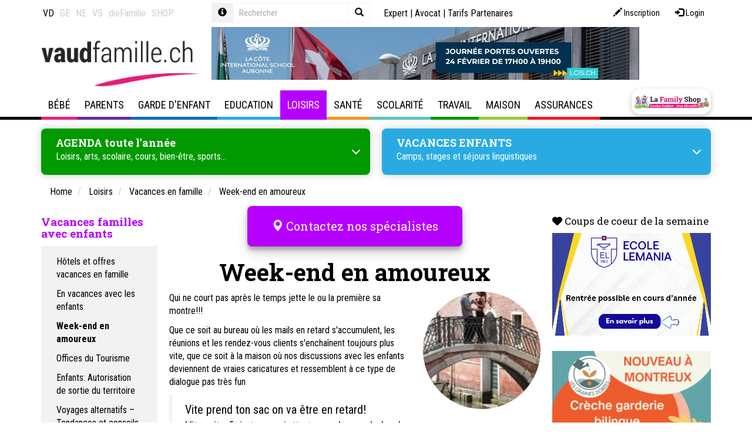

--- FILE ---
content_type: text/html; Charset=UTF-8
request_url: https://www.vaudfamille.ch/qsPortal/Ajax/Get.asp?Ajax=ajaxdph&dphname=address_favorite&currentnode=4344&N=4344&Page=1
body_size: 2681
content:
 <div><div class="tplDphAddressesFavorites">

	<div class="h2">
		<span class="glyphicon glyphicon-map-marker" aria-hidden="true"></span> 
		<span class="text-uppercase">Nos adresses préférées</span> 
	</div>

	<div class="container-address-fav">
	
	  <div>
	    
		<div class="list-item">
            <a href="/N1113740/bains-de-saillon.html">
			<div class="fav-addr lu-card panel panel-default">
                
				<div class="panel-footer contactIcon">
					<div style="width:20px"></div>
				</div>
				<div class="panel-body">
                     
                   <div class="oneLignesTxt" ><p class="strCity">> Saillon</p> </div>
					 
						<div class="h4 twoLignesTxt">Bains de Saillon</div>
					
					<p class="description"><small>Les Bains de Saillon, destination familiale par excellence, offrent un joli choix de distractions aquatiques pour petits et grands, à deux pas de chez vous!</small></p>
                   
                    <div class="fav-know-more">
                 
                        <p>Plus de details <i class="fas fa-arrow-circle-right"></i></p>
                    </div>
				</div>
			</div>
                </a>
		</div>   
	  </div>
	
	  <div>
	    
		<div class="list-item">
            <a href="/N542284/la-ferme-du-bonheur-chez-l-gaby-sarl.html">
			<div class="fav-addr lu-card panel panel-default">
                
				<div class="panel-footer contactIcon">
					<div style="width:20px"></div>
				</div>
				<div class="panel-body">
                     
                   <div class="oneLignesTxt" ><p class="strCity">> Porrentruy</p> </div>
					 
						<div class="h4 twoLignesTxt">La Ferme du Bonheur-Chez l’Gaby Sàrl</div>
					
					<p class="description"><small>Un séjour à la ferme pour découvrir les animaux et la nature!<br/><br/>La Ferme du Bonheur a pour but de faire découvrir la vie à la ferme et la nature environnante aux  enfants et adultes. Handicapés bienvenus. Elle accueille environ 1500 visiteurs par année.<br/><br/>Camps de vacances à la ferme, Séjour pour écoles et institutions, Ateliers pour personnes handicapées, Courses d'école, Hébergements pour groupes et sociétés, Chambres d'hôtes et Appartement de vacances<br/></small></p>
                   
                    <div class="fav-know-more">
                 
                        <p>Plus de details <i class="fas fa-arrow-circle-right"></i></p>
                    </div>
				</div>
			</div>
                </a>
		</div>   
	  </div>
	
	  <div>
	    
		<div class="list-item">
            <a href="/N646876/restaurant-le-dix-vin.html">
			<div class="fav-addr lu-card panel panel-default">
                
				<div class="panel-footer contactIcon">
					<div style="width:20px"></div>
				</div>
				<div class="panel-body">
                     
                   <div class="oneLignesTxt" ><p class="strCity">> Cadenet</p> </div>
					 
						<div class="h4 twoLignesTxt">Restaurant le Dix'Vin</div>
					
					<p class="description"><small>Pour un week-end en amoureux ou une virée entre copine, le Dix'vin un restaurant et une auberge  à quelques heures de chez nous pour vivre une parenthèse magique.</small></p>
                   
                    <div class="fav-know-more">
                 
                        <p>Plus de details <i class="fas fa-arrow-circle-right"></i></p>
                    </div>
				</div>
			</div>
                </a>
		</div>   
	  </div>
	
	  <div>
	    
		<div class="list-item">
            <a href="/N1753947/liechtenstein-marketing.html">
			<div class="fav-addr lu-card panel panel-default">
                
				<div class="panel-footer contactIcon">
					<div style="width:20px"></div>
				</div>
				<div class="panel-body">
                     
                   <div class="oneLignesTxt" ><p class="strCity">> Vaduz</p> </div>
					 
						<div class="h4 twoLignesTxt">Liechtenstein Marketing</div>
					
					<p class="description"><small>Vous avez envie de passer des vacances en famille à la fois riches en découvertes et reposantes?<BR> Dans la Principauté du Liechtenstein, tous les membres de la famille trouveront à coup sûr leur compte ! Des vacances en famille dans la Principauté du Liechtenstein vous offrent à la fois l'aventure et la détente. Vos enfants peuvent apprendre à skier à l'école de ski de Malbun ou faire leurs premiers essais sur des skis au malbi-Park. En été, vous pouvez explorer l'un des nombreux sentiers thématiques ou de randonnée, partir en excursion avec des lamas ou un alder ou vous rafraîchir dans le lac de montagne ou la piscine. <BR><BR>La station de Malbun, qui a reçu le label de qualité "Family Destination", est entièrement axée sur les besoins des enfants, des parents et des grands-parents grâce à ses offres. Les prestataires touristiques se penchent continuellement sur le thème de la qualité et se consacrent en particulier à la qualité des services dans le domaine de l'accueil des familles.<BR><BR>Traduit avec www.DeepL.com/Translator (version gratuite)</small></p>
                   
                    <div class="fav-know-more">
                 
                        <p>Plus de details <i class="fas fa-arrow-circle-right"></i></p>
                    </div>
				</div>
			</div>
                </a>
		</div>   
	  </div>
	
	  <div>
	    
		<div class="list-item">
            <a href="/N785885/nax-region-tourisme.html">
			<div class="fav-addr lu-card panel panel-default">
                
				<div class="panel-footer contactIcon">
					<div style="width:20px"></div>
				</div>
				<div class="panel-body">
                     
                   <div class="oneLignesTxt" ><p class="strCity">> Nax</p> </div>
					 
						<div class="h4 twoLignesTxt">Nax Région Tourisme</div>
					
					<p class="description"><small>La Région de Nax est une destination vivante à chaque saison ! La nature prédomine et les activités sportives font preuves d’originalité !<br/><br/><b>En été : </b>Nombreuses balades et randonnées à travers des paysages uniques. Pratique de divers sports, tels que le tennis, le swin golf, le foot golf, le tir à l’arc ou la randonnée à cheval sont également mis à l’honneur.<br/><br/><b>En hiver : </b> Petits et grands dévalent à ski ou en snowboard les pentes du domaine skiable de Nax Télé Mont-Noble sur une neige 100% naturelle. En station, l’Espace Loisirs Mont-Noble vous accueille pour diverses activités telles que la luge, le snowtubing, les raquettes, le ski de fond, le ski joëring et le jardin des neiges</small></p>
                   
                    <div class="fav-know-more">
                 
                        <p>Plus de details <i class="fas fa-arrow-circle-right"></i></p>
                    </div>
				</div>
			</div>
                </a>
		</div>   
	  </div>
	
	</div>
	
</div></div>

--- FILE ---
content_type: text/html; charset=utf-8
request_url: https://www.google.com/recaptcha/api2/anchor?ar=1&k=6LdI2BkUAAAAANM_hvI_it1IO8YysE96C2KONB6M&co=aHR0cHM6Ly93d3cudmF1ZGZhbWlsbGUuY2g6NDQz&hl=fr&v=PoyoqOPhxBO7pBk68S4YbpHZ&size=normal&anchor-ms=20000&execute-ms=30000&cb=2rd7xapyn390
body_size: 49552
content:
<!DOCTYPE HTML><html dir="ltr" lang="fr"><head><meta http-equiv="Content-Type" content="text/html; charset=UTF-8">
<meta http-equiv="X-UA-Compatible" content="IE=edge">
<title>reCAPTCHA</title>
<style type="text/css">
/* cyrillic-ext */
@font-face {
  font-family: 'Roboto';
  font-style: normal;
  font-weight: 400;
  font-stretch: 100%;
  src: url(//fonts.gstatic.com/s/roboto/v48/KFO7CnqEu92Fr1ME7kSn66aGLdTylUAMa3GUBHMdazTgWw.woff2) format('woff2');
  unicode-range: U+0460-052F, U+1C80-1C8A, U+20B4, U+2DE0-2DFF, U+A640-A69F, U+FE2E-FE2F;
}
/* cyrillic */
@font-face {
  font-family: 'Roboto';
  font-style: normal;
  font-weight: 400;
  font-stretch: 100%;
  src: url(//fonts.gstatic.com/s/roboto/v48/KFO7CnqEu92Fr1ME7kSn66aGLdTylUAMa3iUBHMdazTgWw.woff2) format('woff2');
  unicode-range: U+0301, U+0400-045F, U+0490-0491, U+04B0-04B1, U+2116;
}
/* greek-ext */
@font-face {
  font-family: 'Roboto';
  font-style: normal;
  font-weight: 400;
  font-stretch: 100%;
  src: url(//fonts.gstatic.com/s/roboto/v48/KFO7CnqEu92Fr1ME7kSn66aGLdTylUAMa3CUBHMdazTgWw.woff2) format('woff2');
  unicode-range: U+1F00-1FFF;
}
/* greek */
@font-face {
  font-family: 'Roboto';
  font-style: normal;
  font-weight: 400;
  font-stretch: 100%;
  src: url(//fonts.gstatic.com/s/roboto/v48/KFO7CnqEu92Fr1ME7kSn66aGLdTylUAMa3-UBHMdazTgWw.woff2) format('woff2');
  unicode-range: U+0370-0377, U+037A-037F, U+0384-038A, U+038C, U+038E-03A1, U+03A3-03FF;
}
/* math */
@font-face {
  font-family: 'Roboto';
  font-style: normal;
  font-weight: 400;
  font-stretch: 100%;
  src: url(//fonts.gstatic.com/s/roboto/v48/KFO7CnqEu92Fr1ME7kSn66aGLdTylUAMawCUBHMdazTgWw.woff2) format('woff2');
  unicode-range: U+0302-0303, U+0305, U+0307-0308, U+0310, U+0312, U+0315, U+031A, U+0326-0327, U+032C, U+032F-0330, U+0332-0333, U+0338, U+033A, U+0346, U+034D, U+0391-03A1, U+03A3-03A9, U+03B1-03C9, U+03D1, U+03D5-03D6, U+03F0-03F1, U+03F4-03F5, U+2016-2017, U+2034-2038, U+203C, U+2040, U+2043, U+2047, U+2050, U+2057, U+205F, U+2070-2071, U+2074-208E, U+2090-209C, U+20D0-20DC, U+20E1, U+20E5-20EF, U+2100-2112, U+2114-2115, U+2117-2121, U+2123-214F, U+2190, U+2192, U+2194-21AE, U+21B0-21E5, U+21F1-21F2, U+21F4-2211, U+2213-2214, U+2216-22FF, U+2308-230B, U+2310, U+2319, U+231C-2321, U+2336-237A, U+237C, U+2395, U+239B-23B7, U+23D0, U+23DC-23E1, U+2474-2475, U+25AF, U+25B3, U+25B7, U+25BD, U+25C1, U+25CA, U+25CC, U+25FB, U+266D-266F, U+27C0-27FF, U+2900-2AFF, U+2B0E-2B11, U+2B30-2B4C, U+2BFE, U+3030, U+FF5B, U+FF5D, U+1D400-1D7FF, U+1EE00-1EEFF;
}
/* symbols */
@font-face {
  font-family: 'Roboto';
  font-style: normal;
  font-weight: 400;
  font-stretch: 100%;
  src: url(//fonts.gstatic.com/s/roboto/v48/KFO7CnqEu92Fr1ME7kSn66aGLdTylUAMaxKUBHMdazTgWw.woff2) format('woff2');
  unicode-range: U+0001-000C, U+000E-001F, U+007F-009F, U+20DD-20E0, U+20E2-20E4, U+2150-218F, U+2190, U+2192, U+2194-2199, U+21AF, U+21E6-21F0, U+21F3, U+2218-2219, U+2299, U+22C4-22C6, U+2300-243F, U+2440-244A, U+2460-24FF, U+25A0-27BF, U+2800-28FF, U+2921-2922, U+2981, U+29BF, U+29EB, U+2B00-2BFF, U+4DC0-4DFF, U+FFF9-FFFB, U+10140-1018E, U+10190-1019C, U+101A0, U+101D0-101FD, U+102E0-102FB, U+10E60-10E7E, U+1D2C0-1D2D3, U+1D2E0-1D37F, U+1F000-1F0FF, U+1F100-1F1AD, U+1F1E6-1F1FF, U+1F30D-1F30F, U+1F315, U+1F31C, U+1F31E, U+1F320-1F32C, U+1F336, U+1F378, U+1F37D, U+1F382, U+1F393-1F39F, U+1F3A7-1F3A8, U+1F3AC-1F3AF, U+1F3C2, U+1F3C4-1F3C6, U+1F3CA-1F3CE, U+1F3D4-1F3E0, U+1F3ED, U+1F3F1-1F3F3, U+1F3F5-1F3F7, U+1F408, U+1F415, U+1F41F, U+1F426, U+1F43F, U+1F441-1F442, U+1F444, U+1F446-1F449, U+1F44C-1F44E, U+1F453, U+1F46A, U+1F47D, U+1F4A3, U+1F4B0, U+1F4B3, U+1F4B9, U+1F4BB, U+1F4BF, U+1F4C8-1F4CB, U+1F4D6, U+1F4DA, U+1F4DF, U+1F4E3-1F4E6, U+1F4EA-1F4ED, U+1F4F7, U+1F4F9-1F4FB, U+1F4FD-1F4FE, U+1F503, U+1F507-1F50B, U+1F50D, U+1F512-1F513, U+1F53E-1F54A, U+1F54F-1F5FA, U+1F610, U+1F650-1F67F, U+1F687, U+1F68D, U+1F691, U+1F694, U+1F698, U+1F6AD, U+1F6B2, U+1F6B9-1F6BA, U+1F6BC, U+1F6C6-1F6CF, U+1F6D3-1F6D7, U+1F6E0-1F6EA, U+1F6F0-1F6F3, U+1F6F7-1F6FC, U+1F700-1F7FF, U+1F800-1F80B, U+1F810-1F847, U+1F850-1F859, U+1F860-1F887, U+1F890-1F8AD, U+1F8B0-1F8BB, U+1F8C0-1F8C1, U+1F900-1F90B, U+1F93B, U+1F946, U+1F984, U+1F996, U+1F9E9, U+1FA00-1FA6F, U+1FA70-1FA7C, U+1FA80-1FA89, U+1FA8F-1FAC6, U+1FACE-1FADC, U+1FADF-1FAE9, U+1FAF0-1FAF8, U+1FB00-1FBFF;
}
/* vietnamese */
@font-face {
  font-family: 'Roboto';
  font-style: normal;
  font-weight: 400;
  font-stretch: 100%;
  src: url(//fonts.gstatic.com/s/roboto/v48/KFO7CnqEu92Fr1ME7kSn66aGLdTylUAMa3OUBHMdazTgWw.woff2) format('woff2');
  unicode-range: U+0102-0103, U+0110-0111, U+0128-0129, U+0168-0169, U+01A0-01A1, U+01AF-01B0, U+0300-0301, U+0303-0304, U+0308-0309, U+0323, U+0329, U+1EA0-1EF9, U+20AB;
}
/* latin-ext */
@font-face {
  font-family: 'Roboto';
  font-style: normal;
  font-weight: 400;
  font-stretch: 100%;
  src: url(//fonts.gstatic.com/s/roboto/v48/KFO7CnqEu92Fr1ME7kSn66aGLdTylUAMa3KUBHMdazTgWw.woff2) format('woff2');
  unicode-range: U+0100-02BA, U+02BD-02C5, U+02C7-02CC, U+02CE-02D7, U+02DD-02FF, U+0304, U+0308, U+0329, U+1D00-1DBF, U+1E00-1E9F, U+1EF2-1EFF, U+2020, U+20A0-20AB, U+20AD-20C0, U+2113, U+2C60-2C7F, U+A720-A7FF;
}
/* latin */
@font-face {
  font-family: 'Roboto';
  font-style: normal;
  font-weight: 400;
  font-stretch: 100%;
  src: url(//fonts.gstatic.com/s/roboto/v48/KFO7CnqEu92Fr1ME7kSn66aGLdTylUAMa3yUBHMdazQ.woff2) format('woff2');
  unicode-range: U+0000-00FF, U+0131, U+0152-0153, U+02BB-02BC, U+02C6, U+02DA, U+02DC, U+0304, U+0308, U+0329, U+2000-206F, U+20AC, U+2122, U+2191, U+2193, U+2212, U+2215, U+FEFF, U+FFFD;
}
/* cyrillic-ext */
@font-face {
  font-family: 'Roboto';
  font-style: normal;
  font-weight: 500;
  font-stretch: 100%;
  src: url(//fonts.gstatic.com/s/roboto/v48/KFO7CnqEu92Fr1ME7kSn66aGLdTylUAMa3GUBHMdazTgWw.woff2) format('woff2');
  unicode-range: U+0460-052F, U+1C80-1C8A, U+20B4, U+2DE0-2DFF, U+A640-A69F, U+FE2E-FE2F;
}
/* cyrillic */
@font-face {
  font-family: 'Roboto';
  font-style: normal;
  font-weight: 500;
  font-stretch: 100%;
  src: url(//fonts.gstatic.com/s/roboto/v48/KFO7CnqEu92Fr1ME7kSn66aGLdTylUAMa3iUBHMdazTgWw.woff2) format('woff2');
  unicode-range: U+0301, U+0400-045F, U+0490-0491, U+04B0-04B1, U+2116;
}
/* greek-ext */
@font-face {
  font-family: 'Roboto';
  font-style: normal;
  font-weight: 500;
  font-stretch: 100%;
  src: url(//fonts.gstatic.com/s/roboto/v48/KFO7CnqEu92Fr1ME7kSn66aGLdTylUAMa3CUBHMdazTgWw.woff2) format('woff2');
  unicode-range: U+1F00-1FFF;
}
/* greek */
@font-face {
  font-family: 'Roboto';
  font-style: normal;
  font-weight: 500;
  font-stretch: 100%;
  src: url(//fonts.gstatic.com/s/roboto/v48/KFO7CnqEu92Fr1ME7kSn66aGLdTylUAMa3-UBHMdazTgWw.woff2) format('woff2');
  unicode-range: U+0370-0377, U+037A-037F, U+0384-038A, U+038C, U+038E-03A1, U+03A3-03FF;
}
/* math */
@font-face {
  font-family: 'Roboto';
  font-style: normal;
  font-weight: 500;
  font-stretch: 100%;
  src: url(//fonts.gstatic.com/s/roboto/v48/KFO7CnqEu92Fr1ME7kSn66aGLdTylUAMawCUBHMdazTgWw.woff2) format('woff2');
  unicode-range: U+0302-0303, U+0305, U+0307-0308, U+0310, U+0312, U+0315, U+031A, U+0326-0327, U+032C, U+032F-0330, U+0332-0333, U+0338, U+033A, U+0346, U+034D, U+0391-03A1, U+03A3-03A9, U+03B1-03C9, U+03D1, U+03D5-03D6, U+03F0-03F1, U+03F4-03F5, U+2016-2017, U+2034-2038, U+203C, U+2040, U+2043, U+2047, U+2050, U+2057, U+205F, U+2070-2071, U+2074-208E, U+2090-209C, U+20D0-20DC, U+20E1, U+20E5-20EF, U+2100-2112, U+2114-2115, U+2117-2121, U+2123-214F, U+2190, U+2192, U+2194-21AE, U+21B0-21E5, U+21F1-21F2, U+21F4-2211, U+2213-2214, U+2216-22FF, U+2308-230B, U+2310, U+2319, U+231C-2321, U+2336-237A, U+237C, U+2395, U+239B-23B7, U+23D0, U+23DC-23E1, U+2474-2475, U+25AF, U+25B3, U+25B7, U+25BD, U+25C1, U+25CA, U+25CC, U+25FB, U+266D-266F, U+27C0-27FF, U+2900-2AFF, U+2B0E-2B11, U+2B30-2B4C, U+2BFE, U+3030, U+FF5B, U+FF5D, U+1D400-1D7FF, U+1EE00-1EEFF;
}
/* symbols */
@font-face {
  font-family: 'Roboto';
  font-style: normal;
  font-weight: 500;
  font-stretch: 100%;
  src: url(//fonts.gstatic.com/s/roboto/v48/KFO7CnqEu92Fr1ME7kSn66aGLdTylUAMaxKUBHMdazTgWw.woff2) format('woff2');
  unicode-range: U+0001-000C, U+000E-001F, U+007F-009F, U+20DD-20E0, U+20E2-20E4, U+2150-218F, U+2190, U+2192, U+2194-2199, U+21AF, U+21E6-21F0, U+21F3, U+2218-2219, U+2299, U+22C4-22C6, U+2300-243F, U+2440-244A, U+2460-24FF, U+25A0-27BF, U+2800-28FF, U+2921-2922, U+2981, U+29BF, U+29EB, U+2B00-2BFF, U+4DC0-4DFF, U+FFF9-FFFB, U+10140-1018E, U+10190-1019C, U+101A0, U+101D0-101FD, U+102E0-102FB, U+10E60-10E7E, U+1D2C0-1D2D3, U+1D2E0-1D37F, U+1F000-1F0FF, U+1F100-1F1AD, U+1F1E6-1F1FF, U+1F30D-1F30F, U+1F315, U+1F31C, U+1F31E, U+1F320-1F32C, U+1F336, U+1F378, U+1F37D, U+1F382, U+1F393-1F39F, U+1F3A7-1F3A8, U+1F3AC-1F3AF, U+1F3C2, U+1F3C4-1F3C6, U+1F3CA-1F3CE, U+1F3D4-1F3E0, U+1F3ED, U+1F3F1-1F3F3, U+1F3F5-1F3F7, U+1F408, U+1F415, U+1F41F, U+1F426, U+1F43F, U+1F441-1F442, U+1F444, U+1F446-1F449, U+1F44C-1F44E, U+1F453, U+1F46A, U+1F47D, U+1F4A3, U+1F4B0, U+1F4B3, U+1F4B9, U+1F4BB, U+1F4BF, U+1F4C8-1F4CB, U+1F4D6, U+1F4DA, U+1F4DF, U+1F4E3-1F4E6, U+1F4EA-1F4ED, U+1F4F7, U+1F4F9-1F4FB, U+1F4FD-1F4FE, U+1F503, U+1F507-1F50B, U+1F50D, U+1F512-1F513, U+1F53E-1F54A, U+1F54F-1F5FA, U+1F610, U+1F650-1F67F, U+1F687, U+1F68D, U+1F691, U+1F694, U+1F698, U+1F6AD, U+1F6B2, U+1F6B9-1F6BA, U+1F6BC, U+1F6C6-1F6CF, U+1F6D3-1F6D7, U+1F6E0-1F6EA, U+1F6F0-1F6F3, U+1F6F7-1F6FC, U+1F700-1F7FF, U+1F800-1F80B, U+1F810-1F847, U+1F850-1F859, U+1F860-1F887, U+1F890-1F8AD, U+1F8B0-1F8BB, U+1F8C0-1F8C1, U+1F900-1F90B, U+1F93B, U+1F946, U+1F984, U+1F996, U+1F9E9, U+1FA00-1FA6F, U+1FA70-1FA7C, U+1FA80-1FA89, U+1FA8F-1FAC6, U+1FACE-1FADC, U+1FADF-1FAE9, U+1FAF0-1FAF8, U+1FB00-1FBFF;
}
/* vietnamese */
@font-face {
  font-family: 'Roboto';
  font-style: normal;
  font-weight: 500;
  font-stretch: 100%;
  src: url(//fonts.gstatic.com/s/roboto/v48/KFO7CnqEu92Fr1ME7kSn66aGLdTylUAMa3OUBHMdazTgWw.woff2) format('woff2');
  unicode-range: U+0102-0103, U+0110-0111, U+0128-0129, U+0168-0169, U+01A0-01A1, U+01AF-01B0, U+0300-0301, U+0303-0304, U+0308-0309, U+0323, U+0329, U+1EA0-1EF9, U+20AB;
}
/* latin-ext */
@font-face {
  font-family: 'Roboto';
  font-style: normal;
  font-weight: 500;
  font-stretch: 100%;
  src: url(//fonts.gstatic.com/s/roboto/v48/KFO7CnqEu92Fr1ME7kSn66aGLdTylUAMa3KUBHMdazTgWw.woff2) format('woff2');
  unicode-range: U+0100-02BA, U+02BD-02C5, U+02C7-02CC, U+02CE-02D7, U+02DD-02FF, U+0304, U+0308, U+0329, U+1D00-1DBF, U+1E00-1E9F, U+1EF2-1EFF, U+2020, U+20A0-20AB, U+20AD-20C0, U+2113, U+2C60-2C7F, U+A720-A7FF;
}
/* latin */
@font-face {
  font-family: 'Roboto';
  font-style: normal;
  font-weight: 500;
  font-stretch: 100%;
  src: url(//fonts.gstatic.com/s/roboto/v48/KFO7CnqEu92Fr1ME7kSn66aGLdTylUAMa3yUBHMdazQ.woff2) format('woff2');
  unicode-range: U+0000-00FF, U+0131, U+0152-0153, U+02BB-02BC, U+02C6, U+02DA, U+02DC, U+0304, U+0308, U+0329, U+2000-206F, U+20AC, U+2122, U+2191, U+2193, U+2212, U+2215, U+FEFF, U+FFFD;
}
/* cyrillic-ext */
@font-face {
  font-family: 'Roboto';
  font-style: normal;
  font-weight: 900;
  font-stretch: 100%;
  src: url(//fonts.gstatic.com/s/roboto/v48/KFO7CnqEu92Fr1ME7kSn66aGLdTylUAMa3GUBHMdazTgWw.woff2) format('woff2');
  unicode-range: U+0460-052F, U+1C80-1C8A, U+20B4, U+2DE0-2DFF, U+A640-A69F, U+FE2E-FE2F;
}
/* cyrillic */
@font-face {
  font-family: 'Roboto';
  font-style: normal;
  font-weight: 900;
  font-stretch: 100%;
  src: url(//fonts.gstatic.com/s/roboto/v48/KFO7CnqEu92Fr1ME7kSn66aGLdTylUAMa3iUBHMdazTgWw.woff2) format('woff2');
  unicode-range: U+0301, U+0400-045F, U+0490-0491, U+04B0-04B1, U+2116;
}
/* greek-ext */
@font-face {
  font-family: 'Roboto';
  font-style: normal;
  font-weight: 900;
  font-stretch: 100%;
  src: url(//fonts.gstatic.com/s/roboto/v48/KFO7CnqEu92Fr1ME7kSn66aGLdTylUAMa3CUBHMdazTgWw.woff2) format('woff2');
  unicode-range: U+1F00-1FFF;
}
/* greek */
@font-face {
  font-family: 'Roboto';
  font-style: normal;
  font-weight: 900;
  font-stretch: 100%;
  src: url(//fonts.gstatic.com/s/roboto/v48/KFO7CnqEu92Fr1ME7kSn66aGLdTylUAMa3-UBHMdazTgWw.woff2) format('woff2');
  unicode-range: U+0370-0377, U+037A-037F, U+0384-038A, U+038C, U+038E-03A1, U+03A3-03FF;
}
/* math */
@font-face {
  font-family: 'Roboto';
  font-style: normal;
  font-weight: 900;
  font-stretch: 100%;
  src: url(//fonts.gstatic.com/s/roboto/v48/KFO7CnqEu92Fr1ME7kSn66aGLdTylUAMawCUBHMdazTgWw.woff2) format('woff2');
  unicode-range: U+0302-0303, U+0305, U+0307-0308, U+0310, U+0312, U+0315, U+031A, U+0326-0327, U+032C, U+032F-0330, U+0332-0333, U+0338, U+033A, U+0346, U+034D, U+0391-03A1, U+03A3-03A9, U+03B1-03C9, U+03D1, U+03D5-03D6, U+03F0-03F1, U+03F4-03F5, U+2016-2017, U+2034-2038, U+203C, U+2040, U+2043, U+2047, U+2050, U+2057, U+205F, U+2070-2071, U+2074-208E, U+2090-209C, U+20D0-20DC, U+20E1, U+20E5-20EF, U+2100-2112, U+2114-2115, U+2117-2121, U+2123-214F, U+2190, U+2192, U+2194-21AE, U+21B0-21E5, U+21F1-21F2, U+21F4-2211, U+2213-2214, U+2216-22FF, U+2308-230B, U+2310, U+2319, U+231C-2321, U+2336-237A, U+237C, U+2395, U+239B-23B7, U+23D0, U+23DC-23E1, U+2474-2475, U+25AF, U+25B3, U+25B7, U+25BD, U+25C1, U+25CA, U+25CC, U+25FB, U+266D-266F, U+27C0-27FF, U+2900-2AFF, U+2B0E-2B11, U+2B30-2B4C, U+2BFE, U+3030, U+FF5B, U+FF5D, U+1D400-1D7FF, U+1EE00-1EEFF;
}
/* symbols */
@font-face {
  font-family: 'Roboto';
  font-style: normal;
  font-weight: 900;
  font-stretch: 100%;
  src: url(//fonts.gstatic.com/s/roboto/v48/KFO7CnqEu92Fr1ME7kSn66aGLdTylUAMaxKUBHMdazTgWw.woff2) format('woff2');
  unicode-range: U+0001-000C, U+000E-001F, U+007F-009F, U+20DD-20E0, U+20E2-20E4, U+2150-218F, U+2190, U+2192, U+2194-2199, U+21AF, U+21E6-21F0, U+21F3, U+2218-2219, U+2299, U+22C4-22C6, U+2300-243F, U+2440-244A, U+2460-24FF, U+25A0-27BF, U+2800-28FF, U+2921-2922, U+2981, U+29BF, U+29EB, U+2B00-2BFF, U+4DC0-4DFF, U+FFF9-FFFB, U+10140-1018E, U+10190-1019C, U+101A0, U+101D0-101FD, U+102E0-102FB, U+10E60-10E7E, U+1D2C0-1D2D3, U+1D2E0-1D37F, U+1F000-1F0FF, U+1F100-1F1AD, U+1F1E6-1F1FF, U+1F30D-1F30F, U+1F315, U+1F31C, U+1F31E, U+1F320-1F32C, U+1F336, U+1F378, U+1F37D, U+1F382, U+1F393-1F39F, U+1F3A7-1F3A8, U+1F3AC-1F3AF, U+1F3C2, U+1F3C4-1F3C6, U+1F3CA-1F3CE, U+1F3D4-1F3E0, U+1F3ED, U+1F3F1-1F3F3, U+1F3F5-1F3F7, U+1F408, U+1F415, U+1F41F, U+1F426, U+1F43F, U+1F441-1F442, U+1F444, U+1F446-1F449, U+1F44C-1F44E, U+1F453, U+1F46A, U+1F47D, U+1F4A3, U+1F4B0, U+1F4B3, U+1F4B9, U+1F4BB, U+1F4BF, U+1F4C8-1F4CB, U+1F4D6, U+1F4DA, U+1F4DF, U+1F4E3-1F4E6, U+1F4EA-1F4ED, U+1F4F7, U+1F4F9-1F4FB, U+1F4FD-1F4FE, U+1F503, U+1F507-1F50B, U+1F50D, U+1F512-1F513, U+1F53E-1F54A, U+1F54F-1F5FA, U+1F610, U+1F650-1F67F, U+1F687, U+1F68D, U+1F691, U+1F694, U+1F698, U+1F6AD, U+1F6B2, U+1F6B9-1F6BA, U+1F6BC, U+1F6C6-1F6CF, U+1F6D3-1F6D7, U+1F6E0-1F6EA, U+1F6F0-1F6F3, U+1F6F7-1F6FC, U+1F700-1F7FF, U+1F800-1F80B, U+1F810-1F847, U+1F850-1F859, U+1F860-1F887, U+1F890-1F8AD, U+1F8B0-1F8BB, U+1F8C0-1F8C1, U+1F900-1F90B, U+1F93B, U+1F946, U+1F984, U+1F996, U+1F9E9, U+1FA00-1FA6F, U+1FA70-1FA7C, U+1FA80-1FA89, U+1FA8F-1FAC6, U+1FACE-1FADC, U+1FADF-1FAE9, U+1FAF0-1FAF8, U+1FB00-1FBFF;
}
/* vietnamese */
@font-face {
  font-family: 'Roboto';
  font-style: normal;
  font-weight: 900;
  font-stretch: 100%;
  src: url(//fonts.gstatic.com/s/roboto/v48/KFO7CnqEu92Fr1ME7kSn66aGLdTylUAMa3OUBHMdazTgWw.woff2) format('woff2');
  unicode-range: U+0102-0103, U+0110-0111, U+0128-0129, U+0168-0169, U+01A0-01A1, U+01AF-01B0, U+0300-0301, U+0303-0304, U+0308-0309, U+0323, U+0329, U+1EA0-1EF9, U+20AB;
}
/* latin-ext */
@font-face {
  font-family: 'Roboto';
  font-style: normal;
  font-weight: 900;
  font-stretch: 100%;
  src: url(//fonts.gstatic.com/s/roboto/v48/KFO7CnqEu92Fr1ME7kSn66aGLdTylUAMa3KUBHMdazTgWw.woff2) format('woff2');
  unicode-range: U+0100-02BA, U+02BD-02C5, U+02C7-02CC, U+02CE-02D7, U+02DD-02FF, U+0304, U+0308, U+0329, U+1D00-1DBF, U+1E00-1E9F, U+1EF2-1EFF, U+2020, U+20A0-20AB, U+20AD-20C0, U+2113, U+2C60-2C7F, U+A720-A7FF;
}
/* latin */
@font-face {
  font-family: 'Roboto';
  font-style: normal;
  font-weight: 900;
  font-stretch: 100%;
  src: url(//fonts.gstatic.com/s/roboto/v48/KFO7CnqEu92Fr1ME7kSn66aGLdTylUAMa3yUBHMdazQ.woff2) format('woff2');
  unicode-range: U+0000-00FF, U+0131, U+0152-0153, U+02BB-02BC, U+02C6, U+02DA, U+02DC, U+0304, U+0308, U+0329, U+2000-206F, U+20AC, U+2122, U+2191, U+2193, U+2212, U+2215, U+FEFF, U+FFFD;
}

</style>
<link rel="stylesheet" type="text/css" href="https://www.gstatic.com/recaptcha/releases/PoyoqOPhxBO7pBk68S4YbpHZ/styles__ltr.css">
<script nonce="DFEOdkiS4iF9K5_Z_N6wbw" type="text/javascript">window['__recaptcha_api'] = 'https://www.google.com/recaptcha/api2/';</script>
<script type="text/javascript" src="https://www.gstatic.com/recaptcha/releases/PoyoqOPhxBO7pBk68S4YbpHZ/recaptcha__fr.js" nonce="DFEOdkiS4iF9K5_Z_N6wbw">
      
    </script></head>
<body><div id="rc-anchor-alert" class="rc-anchor-alert"></div>
<input type="hidden" id="recaptcha-token" value="[base64]">
<script type="text/javascript" nonce="DFEOdkiS4iF9K5_Z_N6wbw">
      recaptcha.anchor.Main.init("[\x22ainput\x22,[\x22bgdata\x22,\x22\x22,\[base64]/[base64]/[base64]/bmV3IHJbeF0oY1swXSk6RT09Mj9uZXcgclt4XShjWzBdLGNbMV0pOkU9PTM/bmV3IHJbeF0oY1swXSxjWzFdLGNbMl0pOkU9PTQ/[base64]/[base64]/[base64]/[base64]/[base64]/[base64]/[base64]/[base64]\x22,\[base64]\\u003d\x22,\x22w4HDlcOQw4tQHBfCqTfDsSNtw4QZSm7CrVbCo8K1w7J+GFYWw7fCrcKnw7nChMKeHi0sw5oFwotlHzFtZcKYWD7DmcO1w7/CtMKowoLDgsOhwo7CpTvCsMOGCiLCmggJFkVHwr/DhcOgMsKYCMKNL3/[base64]/DrH18w5HDucKLQ8OGw53DpMKRwqLDvsKqwqjDtcK4w4fDscOYHUhQa0Z+wprCjhpVdsKdMMOFFsKDwpEywrbDvSxNwr8Swo1rwrpwaVYBw4gCc3YvFMK/H8OkMlUXw7/[base64]/DinnDlD8Iwo80woREwqoxJMO2XcKyw5IqXm/DkU3Cu3rCucO0SzdYYy8TwqjDqWF+CsKpwrVnwp0zwrnDjGTDh8OacsKhbcKgeMO7wqEIwqIiXk0HF25Qwp4zw5Q3w6QcQDTDl8KNW8OMw7l5wqHCv8Onw4jCnkpPwofCqcKVJcKPwqXCiMKeLl/CvQfDk8KKwpTDssKxScO+IAPCn8KLwp7DuSjCsMOsFjrClcKoV20TwrMXw4PDomrDkkLDu8K1w7E0LFPDl3vDm8KhRcO0fcOyasO3Si/DolZHwpR6S8OqFDlRVytiwqDCt8KVNUHDqsOhw4DDuMOiBnwRcC3Dh8OGbcOQfgsvOGRqwrHCgD9ew4HDrMO/LyMVw6vCn8KGwqdIw7sswpnCo25Bw7UmPBxWw4nDkcKsw5bCik/DswpkWsKQB8OEwqTDg8OBw5oHNF9aTipIbsOpYcKfFMO4IQDCr8KiTMOpDcK0wrPChTnCsisoRGkVw5DDlsOjPQ3CqMKIBV7CkcKXZQHDviLDt3DDkirCl8Kgw6QKw4/[base64]/[base64]/DusKlwrIqdsOZKH7CmwrDjnnCmkjCmmVowqMoY1UuXMKUwpTDqGTChhoKw4fCmmzDkMOXX8KBwoVMwofDgsKxwpcywq/Dj8KZw5EDw6Bewr7DoMOow5/CsRfDsS/CqMOLWRHClMKmJMOXw7HCggjCkMKdwp1lR8KUw5khE8OrXsKNwrM7M8Klw6zDjcKtcgzClCnDl1QQwqMTSXdzMl7DkVXCvcOqKxFJw5Mwwq1ww5PDj8Knw5IIJMKWw6x7wpgnwrnDuzPDr2/[base64]/DpkbDt1Q1IWPDk8ODw41Aw55XwqjCv3fCqMO8WMOMwrkDOcOBAcK2w5jDnHAhGMOeVV7Chj/[base64]/c3jDgngjccO8woJVwpnCvcOHf8K3wr3CtcOkwqHCsMOJDMKpwqR0UsOvwr7CiMOFwpbDj8OKw7ETIsKGXcOqw4TDp8KAw795wr7DpsOXfxIPPRZ0w7lZdVArw6YXwqYCbWXCvMKGw5hUwqN0aB7ChsOwYwDCpxwswo/CqMKOWxTDiz8gwqHDn8Knw6rDr8Kgwrokwr15JWE0L8OVw5XDqjjCgEV2cRXCvMO0QsOUwpjDgcKOw4HCgsK/w6TCvCJgwpt5L8K5bsOaw7HCu0wwwokYZsKmA8OFw5fDq8O0wo1xKMKhwrc5G8K/bgNSw6bCvcODwqTDsDYVYnlTHMKGwqzDqBxcw5Ukf8ODwo1VaMKEw5zDlGBCwqccwrd2wpkswrPCqkfCgsKQWwHDoWvCq8OCGm7CocK+QjfDu8OrPW47w5XDslDCr8OTcMK6TRXCpMKlw4rDnMK7wr7DlnQbQ3h/[base64]/w6oRw53CjG/DlyVyAsOuwoTCk8KScil/[base64]/YgTDuEzDlcK5ScOpHwfDlMKFb1sRbGhCXMOLHzYXw6JZAcKmw6Few6vCnWIYwrzCrsKOw4LDgMOLFMKcVCIleDYNci3DiMOsOlt6J8KXXQPCpsKyw7zDiGROw6fCtcO7G3IYwp5DKsONRsOGWTvDgcOHwqsVHBrCmsOrPcOjwo5iwq/[base64]/[base64]/Cs8OlwolMB0/[base64]/[base64]/DnSsnw7jCri4TwrZwwqhXworCo8OFdmXDqgpDQC05VzpNKMO4wrwtW8Oaw7p9w7HDt8KBGsKJwrJxFwUmw6hcMEZmw64JH8KOKiw1worDs8K0woQ8T8OiSMOww4LDn8Kiwqdlwo7ClsKqHMKZw7/DrXnCvXQdFMOGFBrCvmLCrWsIe1jDpsK/wqodw4R7WMO0VzXCicOPwp7DgcOuYW3Ds8OxwqVcwpZuOkZuXcOLKA1/wozDp8O+UB4dalMKC8K1WsOWH1LCshQiBsKMKMO7MWtlwrPCpcKvZMObw4RJKkPDpHxMYUXDrcOKw6HDuiXCpAbDsx/Cv8OAFjVYTsKLGyVnwrshwpHCh8O+M8KlPMKIJAF0w7XCq38TYMK2w4LCkMOaI8KPwonClMOnA1coHsO0JMONwrfChXzDpcKvUU/Dq8K7UCfDmsKbRTAswqpfwo4IwqPCuXbDmcO+w6kyWMOVOcOJKMK3YMO/QcKLasO/VMK5wqMbw5FkwppCw51pUMKoIkzCoMK9NzAGHEYLGcODZcKxOsKswpJTS2/Cui3CrnbDscOZw7BYbxfDisKlwpTCoMOkwrHCt8Ofw5dsWsKBHU8KwpvCt8OtRAfCnlhoTcKKBnfDtsK9wqNJM8O8wodJw5DDgMO3PRodwpfCpMOjGEAsw7LDrDzDj3bDg8O2JsOFYCE/w6XDhRnCsyHDhgo9w55xKMKFwoXDkjQdwolewrp0XMOxwp8HJwjDmCzDm8KAwpgCIsK/w4kYw7VHwqZjw6xpwr42w5nCvsKWCXzCmltiw7oQwrzDulPDvXNyw5tqw79jw6wywoDCvHsrUcOrecO5w6fDvsOywrFpwqnDtsKvwrTCo1wXwqBxw6nDpSfDp1PDrnnDtVvCq8Oswq/DmcO+eWNbwp82wqXDn2LDk8KkwpjDuBpdZ3HDvsOkAlFeGcKeRz4LwqDDhxnCn8KLPmbCpcOuCcOmw5fCicOxw4bCjsOiwrnChhdKwpsJfMKYw7ZBw6pzwqzCv1rDhsOeY33CmMOLTS3DpMKOeSFNHsOoFMKIwqnCvcK2wqjDoVtPDX7Dr8O/wqROwoTChVzCm8KswrXDicKtwq43w53CusKaQSvDsileARnDny5Rw650ZXbCuQbDvsKDYTPCp8KPw5URcgUCJcO8N8K5wo3DkMK3wofCu1QlanLCjsOiA8KKwpIJfXnDnsOGwrnDrUIoQgnDssOlQ8KNwojCsShAwq8dwqHCvcOpR8OXw4/CnVXCjBEYwrTDoDJMwpvDtcOswrzCl8KKfMKGw4PCrkTDsEzDmnEnw6HDkG3DrsKSDCVfcMOiw5/ChTldGELDkMOGA8OHw7zDgXHCo8OwF8OFEHpzYMOxbMOVWgcyWsOSDsKcwrHClsKMw4/DgVtaw4J/w5DDicO1CMKAUMOAPcOmGMO4W8KZw7LDoUnCj2vDpl5+PMOIw6DDjMOlwoPDh8KIIcOLwrPDlhAgdzHDhQXCmgcUM8KmwojDnxLDhUBqGMOlwq1Lwr1IfHrCpUlnXMOAw53ChMOjw6FoXsK3PMKLw4NQwqwnwpPDrMKBwrY7QFDCncKFwo0ewrwfMsK9Q8K/w5TDh1UlbsOLDMKtw6jDtsOZYQlVw6bDiyzDuBvCuC17PmZ/IzLDq8KpKjQAw5DCjUDChH7CrsK/[base64]/[base64]/[base64]/Cr8Opw6/CkU/CsR/[base64]/CpcKQwotkKMOkd1PDi8KjGcKWBE87Q8KqESkXLSYfwqvDrcOWFsOvwrBROQ3CgnrDh8KhD11DwpoSLMKnMF/[base64]/DlDTDrH7Cj8K+wrfCrknDksOJeMKOPcORZyojwporGV0jwqYNwq3CocOTwrRTaXfDl8Onwp/CkmbDpcONwpxWasOYwqNrG8OsdyPCqyFywrV3YlvDoWTCuQXCscO/[base64]/CtjV/RX0GfsKfwpnDp03CksKKAsKcOBx4IGXDl23ChsOXw5TCuBvCsMKoRMKOw743w6XDqcOOw6ldEMOZCMOuw67ClAlfDD/DrADCpn3DvcKSe8K1DXY4wppdO1LCjcKrMMKBw6QFwpFRw684wofCiMKQw5TDuzpOHWnCkMOlw77DiMKMwqPDpgg/w41Two/CrGHDh8OaIsKnwoXDv8ObA8OtU35sOMO2wonDsg7DiMOaZsKpw5dkwqsawrnDosOpw47DvmHCkMKSNMK2wr/[base64]/DnsKhwpIRDlHDjhvCtzo/c3AQw6wzwozChsK1w7Rua8O/w6vClAnCmTvDqnHCgsK7wq9gw5bDiMOrMMObd8K7wpsJwoMnHTvDr8Ozwr/Cp8KHPzzDuMK1wqTDjjcJw40Dw7cEw7VBEGpjw4fDmsOLfyR7woV/[base64]/DiMO9G287a8OBwokwwonDgcKnwrLCgTbDjcKNwpRsfMOWwp0lO8KBwoApCsK3JMK6w79BOcOpCsOQwo7DhmIgw6hdwosKwqsAOsKmw5VPw7krw6pDw6fCsMOIwqRTBn/DmsKxw48JV8Kww7cVwrgow4zChmfCjzpbw5HCkMK0w6Y7w7MeHsKaW8KSw7TCsFnDhQfCiinDgcKbA8O6NMKIZMKuDsO4wo5ew5/CosO3w43Cs8OGwoLDksOtQnkjwrl3LMOrDBHChcKqa2TCoEE+VcK/JsKPdcK/[base64]/[base64]/CsMKoKUzCk8Krw67DmCMMw5nDmW5uwoZmF8O8wr5+WMKFFMK8FMO+GsOQw7nDtxHCk8OTcmFNJELDisKfacKHGyZmS0ZXw7x3wqlwUcOYw4EkSxp8OcOLeMOlw73DuAHDjsOKw7/ClyvDphHDhsKBGsOIwq5mdsKlf8KbRxHDp8OOwrPCoUkfwqHDqMKpUDLCvcKSwpbChBXDt8O0eGcQw6hfKMO7wqQWw7DDgBPDqj0AecOLwpgBYMKxfAzClmhUw4zCpMO7AcOUwobCsm/Dl8KrNw/CmRnDkcO4LMOAXcOHwqTDr8K6fsOhwpPCh8Kzw63CoAHDs8OMBVVdbhfCowxfwpN7wrcew6LCkl5eAMKLfcOVDcOTwq0IRsO2wrDChMK0MAHDmsKww7I4OMKafGtYwo5jMcOHSxcGZVcxw4J/[base64]/FsOjIENQZyohasOoEkIMdcOqw7BUeRfDo2zCmiM6VxU8w6XCq8KnScKGw4JsHcKtwoYbcVLCu3nCvkJ8wp1Bw5vCrTTCq8K1w5PDmDrCgGjCsC09AMODbsO8wq8CSm3CocKTb8Kgw4LDjUlzw4TDhMKxdCB7wpl9DcKmw4dxw6HDtDnDoXTDgXHDpiUew5xnAy/[base64]/CjjR+wq/CrcKdacKwOsOow45mMsO2E0tUM8KYwrYYLWVFVMO4w5FwLXxtw5/[base64]/CjCfDqgrDrcK6ZcKQHUtFSHrDpB7DmcKJTEBQZxUMIWLCiyp2fHETw5fCl8KIAcK8H08xw4/DhFzDtwfCoMO6w4fCuj4NNcOBwpsKdsKTZSvCpAjCq8KdwoR2wr/[base64]/[base64]/Cg8OQYVTChVnDq18Zw6RvQsOXwoZdw4zDqAtNw5TCusKbwo5cYsKMwqHCngzCocOnw54TDSJQw6PDlsO0wpDDqR1yEzokO0rDtMKUwq/CisOUwqV4w4R7w5rCtsOPw5RGSX7Dr33Dkm4MWkXDmsO7DMKcOxFVw6PDuBUnEBvDpcOiwpsVPMO/dxpXBWp2w7Z8w5fCrcOkw5PDiidUwpDCssOmwpnCvxAZGXJ9wo/Clmd/wqxYCsK5eMOEZztPw47DqMKZWDRtRyLDusOWRwrDrcOPZxI1Jg8RwoZAMmTDg8KTTcK0wpdBw7/DlcKnd2/CjTxdLA4NJMKpw4TDgnjCq8OOw4IxbEV1wqFYDMKWcsOXwoB4TH4gbMKMw64dRSt/Og7CoEfDt8OOG8KUw5sCw6dtSsOpwpkQB8OSw5deJ27CisKjcsKTw6bDisOpw7HDkT3Dk8KUw5kiOcKCTcOqfhHCsQ3Cn8KZa2/DjMKGIsK8NG7Dt8O7YjIKw5XDmsKxJcOHMl/CmhDDmMKrwpLDqUQSI20hwrEawoYpw5DCplPDgMKQw7XDuRIJHTswwpJAKjA7Rh7CtcO5D8OpHmVsOjjDoMKNHmrDu8OAKG/CucOHAcOtw5ASwrI+DTfChMKNw6DCtsO0w4HDisOYw4DCosOowp/CtsOAaMOyTQHCkzHCmMKUGsOAwow9CnVhOnbDilAAKz/Dkgh9w5gwXgtOKMKIw4bDu8ObwpHCunTDjnTCn11QbsOKQMKcwqx+BTDCq31dw6Z0wrrCihM+wqXChgjDonsNYTrDqj/DswZ+w5QBYcKyFMKMEhjDgMOvwpPDgMKywoXCnsKPN8KfZMKEwohGw4nCmMKDwpxAwq3CscKICGTCozIxwojDoSvCsG7CqsK1wrwowrLCu2rCjCdJKMOuwqrCk8OQGCDCtcOYwqEyw6DChiHCnMOjcsO9wo/CgcKJwrMUNsOmDMOXw7/[base64]/[base64]/SWhfwo4Cw53CgcOfZ0/CglYaw43DlMOhwoUGwqnDkMOQwovDsWXDh35rwpTCmMOrwpsgBmZGw4ZJw5sZw7HCnCsGb1DCmDLDux1cBQgXBMOsYUovwp1CXFpNfSvCjXgbwpDDkMKZw4MrBBbDlEg4w70Rw5/CtThZX8KBcwF/wrclNMO2w5czwpPCj1wAwpPDgMOEJ0TDsQfCo1Nvwo8lUMKHw4JGwp7CvsOrw5fCtTlJRMKNU8OvLR3CnA3DnMKEwqJ+c8OEw6csTcKEw7xfwrp7PMKWQ0fDtkrClsKAPjdTw7gDGiLCtV5uwqTCvcOxW8K3aMKifcOYw4zCusKQwpRDwoIsHSzDsxF+VEcRw44/ZsO9wo02woHCkywRGsKLJH9hX8OTwqLDriNswrFRM0vDjXbCl0jCiE/[base64]/DrkbDhcKrwqZIEFIowqDCtxMdW8OwacKJJsOpJXEtMcOsGjFUwqcmwq1YCsKhwrrCi8KHccO+w6/Cp3d0MnHCgHfDo8K5a3zDrMOGeg9nNsOCwqktNmDDokLCnhrDq8OcFSbDsMKNwqElDEY/IHTCpl7DiMOEUwNFw5EPODnCvMOgw7tjw5FnZMKvw5tbwpTCs8OrwpkYEVAlZUvDpMO8T1fCl8Oxw4XCpMK3wo0/BMOXLnQYV0bDlMOJw60sK2XCs8Ojw5V0e0BQwrcUSU/DhzzDsHo+w4TDoTDDoMKTHsKCw747w4oAci8ZEw1dwrbDg0huwr/DpwnCkSo4GzTCmMOOYEHCkMOZdsOWwrYmwq3CrEJiwpgjw5FZw4bCqMOZKETCr8KjwrXDsCXDgsOxw7/DlcKtecOLw4HCtzInGsKXwopxOk43wqjDvTzDkS8PJ0DCqjPDoUB8NMKYUBcbw44ww6kLw5rCmgHDkyTCrcOuXnFmScO5dgHDjkxQLksWw5zDisOGFEpsacKmHMKmw4A3wrXCo8OAw5oROCsXfHZpE8OiU8KfY8OCPz/DmWDDmFHCkgBjGgt8wrolGyfDsUs2c8Kpw7ISNcK3w5pww6g2w53Cj8Okwo/DgwfClH3Drggow6pqworCvsOlw5XDrWQBw6fDghPCnsKsw4NiwrTDoBDDqAtaLjE0KyLDnsKbw7B3wrbChR/DvsOfwqUsw43Di8K2OMKZNMOgTTrCincPw6fCq8O7wozDhMOsQ8KtKDw4wpBaFUrDpcOGwp1Aw67DoFnDsnPCj8O9dMOFw7scw554SErCjm/CnBJxXTfCnl3DnMKyNzrDiVhWw4DCs8OXw6LCtkVkw6ZTLErChgN1w7vDocOrOsOUTSMTB2fCnA/CqsOiwoPDqcOqworDnMO7w517w6HDp8OUARUwwpMSwqbCvXjClcOHw4h/G8OYw40lVsKvwqFKwrMALGPCvsOROsOLf8OlwpXDjcONwoNQdFoKw4zDuDkYcnnDmMOxHRJxwozCm8K+wrQDUMOrNTxUHcKZXMOFwqTCisKBNsKKwobCtcKXbMKJJcONQihjw6EVfyYmQsOXfFVebA/[base64]/DpFljLMOiwpXDtsOsbcOVwohzwqrDnsOsbsKMbMOQw6rDrsOTNnoRwrsFNsKjGcKvw6TDm8K9HwV2RMKqbMOxw6ktwqrDicOUH8KIZMKwB23DtMKVwrxPbcKeNTFZDsOKw4Fbwq4vLMK/F8OswqplwrQGw7rDmsOcSwjDt8K1wrwzHynDhcOjLMO5UF7CqVDCjMOcYW02NMKlNsKsXx8CR8O/VsOmVMKwdcO6CAcZG2cgRcOQGDASajDCp0l2w7RdcwddbcOpQzLCg3hOwqJkw6ICb3Bjwp3DgsO1TjMqwodNwoh0w5TDpWTDuGvDp8OfcwTCsTjCqMO4MsO/w4cyfcO2GifDv8ODw73DpnTCqSfCtlI4wpzCuX3DtcOXZ8OdfwNBOirCrMOJwqd1wqhxw59Vw7DDq8Kpc8OxLcKrwoFHX1N0VMO+VFI2wqoLGGs6wrQTwrBEdgQSIRlLwp3DlhzDm1DDi8OMwrAyw6XClRrDmMOFYWTDp2J+wr3CrB1WeC/DpxFQwqLDmgwgwq/CncO6w5HCuSvCui3Ci1Z0Sj80w73ChTklwoDCs8O9wq7CrFo8woM0Ei3CqzFAwrXDlcOiMzPCt8OBYxHCr0PCtcOow5bClcKCwonDvcOoeG/[base64]/Cp8O1wprDvcOYw4LChi3Du8Ouw54jwqDDnMKEwr1jAyPCmcKvdMKrYMKlccO/TsOpKsK9Lw0bY0fClWXCr8KyVWzCm8O6w7DCoMOqwqfCsR3CvnkBw7fCknURchfDqVQKw6XChkjDtRZZZy7DrlpZE8K2wrhkfXDDvsO4IMOaw4HDk8KuwoLDrcOgwqgZw5prw5PDrXggM0R3EsK5wrxmw65swoYAwq/[base64]/DsR5vwo3Di3jClg5ww5xnw5dEV8KobsKLesKSwpJWw53Cp0Riwr/[base64]/CscOYKxHCtURrw5dKwqjDiH3CrMOmw5/CtcKsbGEBL8OOVjcSw6vDtMOFTyUww64xwpXCosKNRwUqCcOuwrAGAsKvPjsJw6TDu8OEwoNLa8K+esKbwoJqw4AhfsKhwpg9wp3DhcO0GkzDrcO/w65bw5M9w4nCm8OjLA56PcOfIcKuFGnDhwTDkcO+woBewpB5wr7Ct0woTFXCtsKmworDicK8w6vCgw8ePlwqw6Uow6rCvW1XJ2HCs2XDl8ODw4HClB7ClcOmFU7CtcK+STvDmcOhw68pQ8OTw6zCvmzDvMOjFMKhZcO/wrfDpGXCt8KSasO9w67DsiJxw5J9WcKHw4nDkxh8wpcwwr/DnV/DpjpXw7PCiEnCglwmL8OzCUjCvSglK8KiTCoaPMOdScKwF1TDkCfDs8KAXmBAwqpcwrcERMKnwrbClcOeUGfCrcKIw4ggw752woZGYwXCrcOywqEdwrHCtw/Cu3nCmcOWPMKqYRB5QxBXw6rCrRY5wp7Dq8KgwqnCtGd1EhTCtcO1XMOVwrBIazklScKLacOVGBk8WlTDs8KkNHh8w5F2wq0rRsKVw5LDk8K8JMO2w6RRFcOEw7/[base64]/VcOnw5zDqMKfw74AwovDlxLCsMO8ExPDt8K7f3pCwobDmMKFwqADwpHCrzTCnsO+w4RHwr3CncO9LsKXw70UVGcvKV3DgMKLG8KswpbClHXDhMKWwo/Co8Kiw7LDqRsqPBDClBHCoF0OASxrw70sSsK3CFJyw7/CrBXDp1HChsOkNsKwwqxjb8KAwrHCll7DiRJYw57DusK3VEkrwqvDsV1KQcO3V1zDpcKkJcOSw5Vawo9VwrtEwpzDkmbCq8KDw4IewojCgcKSw4F3URfCmDXDvsOYw55KwqrDv2bChsKEwq/CgD5XfcKZwpZ1w5wyw7VMTWPDv2lXdz/CuMO3w7rCuXtkw78bwpAIwrXCuMOfUsKzMmPDsMOfw57DtsO7C8KuaFrDiwYCSMOzLnhgw4DDj3TDh8KEwox8Jgwew6wlw6zCksO4wpjDisKvw6oHK8Odw6lmw5jDtsOWPMKDwrc5Zn/CrTXCsMONwozDoTUNwpBldcOUwqbCjsKDSMOAw5BZw5fCsVMLQzcDKm8seH/Cg8OJw7Z9CGbCu8OlLgfCvjUMw7LDjcKcw5vClsK0TkUhARdnbGIwTQvDgsOiLiI/[base64]/DjsKWWQRFw4heTgZuWVrDtAliBVVkwqfCnEBmTj0Pa8Kfw77DqMOYwp7CuElfMwjCtsK+HMOCBcO3w53CjAM2w4pCR1XDiwMmw4nDmzBGw4XDkybDrcO8c8Kfw79Mw5BCwoEXwo1/wr1Mw7zCtTsFJ8OlT8ODCSTCmW3CiRkjbTsLwrUCw4wTwpJxw6JywpTClMKeSMKywoXCswtww4s6wpPClgYrwpsZw6XCsMOzLi/CkQZECMOcwop/w4gfw6bCiHPDocKpw7UTM2xew4kLw6t2wpAsJGYewpvDrsKlSsOgwr/DqH0Vwqwieh9Cw7PCv8Kew4BNw7rDpD8Iw7TDjB5ebsOKS8ONw7jCkW1xwpHDoS8cKl/[base64]/[base64]/[base64]/wrBRw4oewqwhFsONa8O1wq4yXsODwqASeWAJwrwDPn5mwq83IMO5w67DqRfDtsKIwrXCngvCmD7Di8OGZ8OLasKOwq8kwqAlTsKMwo4jQMK3wr0Gw4DDqyPDn0RtKjnDoCY1JMKEwrrDiMOJAljCoHpmwokhw7ILwp7DlT8JVn/Dl8OVwpQlwpzDvMKswp1HY09HwqTCp8OwwpnDn8KGwqA3aMKMw5PCtcKPe8O5JcOmMR93AcO4w47Dii0QwqbCrQcOwpB3w4zDjGRVZcKDWcKne8OrOcO3w4tfVMOvHBPCrMOea8K/[base64]/Cpj46BMOHEGwZwpzDjmnDo8OvwpFEw4dOf8OjfiPCksKIw5Uwb0HDnMOVShnDh8K6YMOFwqjDhAkXwofCjHxhw5U9H8OuMErCqBTDgAnCo8KiZMOSwq4qe8KYB8OfPMOwEcKueFTClDFXesKLQsKARwQVwozDqsOvwrANA8OvfH7Dp8Ocw4bCo0FvQsOdwoJ/wqQJw4bCvGMjMMK2woxtEMK7wqwET0ppw73Dh8OYKMK0wo7DtcKwfsKJPC7Dt8OZwppgwrHDkMKEwozDjsKVRMO1DCkjw7IKYsKTO8KLMAwWwrg+bV3DkEQyF1Yjwp/CpcKCwrlXwpjDvsORej7ChwzCrMORF8OZwoDCpn3ClcO/ScOnRcKKYSwnw4UDGcK4NsO9CcKww6rDgifDjcKlw6gJe8KyGkzDpmALwpoTbcO2PT4ZccOWwqkCd23Co3TDt0PCrCfCp0FswohXw6/DrhPDlyQmwolQw4LCtx/CpMOTCUfCuHzCqsO/wpTDn8KTKUnDpcKLw4NywrHDi8Kkw7/[base64]/CjMOhRMO1w592YcOTYUfCuGckR8KYw6zDmHjDs8KZIh4sFBHCuBNQw6oeYMOrw6fDjTIywrABwr/DnwzCkAvDun7Do8Obw55IOcO4GMK5w5BYwqTDjSnDrsK6w7/DvcOwIsK7esKZDhISw6HCvzPChUzCkXpmwp57w4DCoMOew4F4OsK/ZMO/w6fDjcK5fsKrwprCgmbCqFzCqh7ChVdqw5hcesKOw7hrV3UbwrjDplNAXT/CnHDCrMOydhl2w5LCiX/DmW0vw4hawpHCi8Obwrp+XcK2LMKDRcKCw40FwpHCtR47NcKqNcKCw5vCocKowpXDvcK2W8KGw7fCqcOIw6bCucKzw6U/wolfTiUvMsKqw4fDp8OFHVd6TFwHw4kOGzrDrMKDP8OawoPCmcOow6PCoMK6HMOQGA3DusKUOMOkRDrDs8KRwoViw4vDoMO8w4DDujrCj1rDgMKOWAjDs3nDk3l3wqHCh8Oow74cwq/CjMKBPcK+wrnCvcKNwrJzfMOzw4PDnz/[base64]/CuTxyCSJ1ShEzwpnDgMOww7TCicKkw5bDpEPCtzQ8bBwtEcKTIHHDliwdw7bCjMKGKMKfw4ReHMK8wp/[base64]/DosKXw4d0WcOoNMKafy/CqRzCm0sKAXjCnsOpwrV7LHJiwrrCt30PIATCmm9CasK1XAp4w4XCj3LCnkMiwr9twqMNQBHDlsKYFXcNIhNnw5bDoTVgwpfDlMKYXwLCoMKUwq/DgE7DizzCp8KKwqHDhMKpw4YTasO8wprCk1/CrlXCrFnCiSF4wrFFw7/[base64]/CuMKfw4JzwqDCpl8zSx4vw57DuzMBwrTDjsOMw44kw5wvCFzCs8OQecOqw6YkYsKCw7lKKwnDp8OZWcONZsOsYTXChG3CjQDDhTjCmMKaDMOhNMOfEk/CpCHDpxLDlsOxwpXCrMK+w4MdVcO7w41JLl/[base64]/DpMO6DTROwrE9wp9Kw7bCogfCpsONJMOYcmLDgGF0bsOAX3JsVcKwwo/DlwbCjiopw5pswo/Dr8KtwpBsZsK6w6x4w5dlNRYow7lpLl5Cw7TCrC3Ds8OCUMOzDMOjJ09sRihNwqTClcOxwph4RcO2wo5uw4Uxw5HDpsOEGgdCLRrCs8Ozw4bCqWzCrsONQsKREMODUibCrcOtQcOeG8KdZQ/Diw8FSl/CqsOkFMKGw7XDusKSfsOJw4YswqgBwqbDoyB6fSPDkXbCkhIPD8Owf8K7DMOJG8KMc8Kowq0QwpvDnTDCmsKNHcOpwpPDrmrCk8ONwo8WQkJTw4E1w5HDhBrCrijDiSA0RcOQQMKMw49QX8KAw71ge3nDunY0wobDrSjDsGp5SQ/DjcO8CMOZG8O2w5tYw7FeesOiG0l2wqXDhsO3w4PCrcOfNUZ0W8OhM8Khw6bDosKTecKxEcOTwolOHsKzScO9GsKKOMOOQMK/wp3CqBM1wrR/[base64]/[base64]/[base64]/[base64]/DgWAuwpk5worCkADCtyPDrlvDj8Ktb8O/[base64]/[base64]/DjD4cL8O0FFHCkTJQwoV2wrPCo8K/[base64]/Dlzk8w5tpChxWw6lWbMOVCzNCw77CoCLDoMKXwp5jwrTDsMKDwrrCuR9GBsK+wrfDs8K/[base64]/[base64]/DkkfDkhofwobDu38SwrjChMOmesKSwqLDkMKGCQ0/wo7CpkE/NsO+wpwPR8Ocw7YQRFF6JcOTccKfSnfDoh53wphzw5rDtcKQwrAvRcOnw4rCkcO1wpTDoVzDhwZUw4TCnMK2wrfDpsO+F8KJwoctW35IfcODw6jDoiMfGDvCpsOjZVpswobDlj1CwodTT8K/EcKJS8OdVh0aMcOiw67CtU88w7pICsKhwqAxLE/[base64]/[base64]/CinUQRMKfOiLDqw1nwqBgMMKfBcKvEcKtS1tGwposwpRtw4F8w4VDw7PDpiEBd1sVPcKVw7BJEsOQwrXDhsK6OcKFw6TCpVBoAcOKRMKoV2LCpSJ6w5ocw7PDokFBYjd0w6DCgSEaw6F9JcOBBMOMRgMTMw1+wqrCiiNKwq/CvxTChmPDtcO1YGvCmAxDO8OEwrJDw7oKWsOkIEofFMKvY8KZw6p8w5Y/MAVLbMOzw6LCjMO1OcOHNizDuMOnIcKIw4/[base64]/ClMOvw6obw5J+w4UPJ8OObMOOw6MJw57CkHDDlcKKw4/CiMOtSwsUw5BQecKBa8Kxb8KKbMK5KyTCrAUIwrLDj8OewoPCr1NAb8KzVAIbA8OFw6xbwrR/KWLCkQ4Zw44rw4nCvMK8w5wkK8OQwoDCp8Oxe2HCmsKtw6Iww4cUw6A/I8K2w51Iw5o1KATDvFTCn8Kbw6YFw6Idw5vCncKDIcKBXSrDncOHXMOTL2bCmMKANw3DpHZhfxHDng7DpxMifcOEG8KewqzDrsO+S8K2wqc7w4crYElPwq4Rw5/[base64]/CkMOCNsONwptJMcKwFwJ3w6ANd8OeBhw5WWFrwrvCrMKsw4HDlXsidcK3woR0B2/[base64]/[base64]/wp7CmDzDpCA0wpkRw4piw6lhwoLDlMOJw53ChsKMZhLChDg4djsOKzxcwrBGwok1wpF9w5V/Wi3CuQbCmcO0woUCw4Z/w7jCmBUaw43DtjrDicK3w5fDoF/DpxLCiMKZFTkYDMOIw5dKwo/CusOjwrQOwrh5wpUkRsO1wq7DmMKACnLCr8Onwq5pw4/DlzNawqrDkcK8OUk8RzHCpTNURcOtVmPDtMOQwqzChjfChsOXw4rCtMOowpILS8K8asKeMsOUwqXDv1tRwptcwpXDs2kgCsKHT8KIcBjCul8/FsKqwqTDoMObAy9CAQfCrRTCpHLDmmIqH8KhQMO3AjTCrj7Dm3zDhVnDlsK3bsOiwqzDoMKgwoFAYyTDr8OWU8OXw4vCgcOsIMKHSHVyWHjCrMOqHcOMWV1zw4Mnw7nDqDcyw7jDm8KxwrBjw5cvTV5pAAZ5wpdvwpXCjEY2Q8Ouw7/CoCpWOQrDmQlnDcKLdMOmfz3DuMOfwrsKDcKpeDVRw4E4w5fDkcO+Dj/Dp2vDiMKQF0Azw6bCk8Kvw63CjcKkwpXCt2Ygwp/CpBjCp8OvOGN/bXYXwoDCscOKw4/CicKyw5QzfSJ8UwEuwrXCjG3DjnXCpcK6w7PDu8KoU1zDnm/CvsOgwp7DiMOKwr1gFHvCphoQPBDCnsOpBEPCnk/Cp8O1wq7CuW8bdy9Ow47Dsn7ChSxqbk5Gw5LCrUpfBmNHFsKcMcOUKDjCjcK0AsOowrICImY4w6vCvsOaO8KwAyUSKsOqw6zCjw3CjGc1wqTDscKGwobCoMOHw57CqsK7wok5w4bCiMKHAsO/w5TCuRMjw7QDVynCusKUw7TCj8ObCcODZFbDgsO7TDnDgUTDvMKFw7s1CMKVw4bDnEnDhcObZR5GNcKaccOXwpvDusKjwp08w6XDu3MSwpnCscOQw5R/BcKXWMKwbFzChsOwCcK2woMPKk0FZ8KKw5Bswq98QsKyd8K9w6LCuwjCtsKIKMOfZm/DjcOEacKiFMOTw5V2wrfCv8OAVTQ1bcOiSycZw5FGw4BOHQZeZsOgb0V0VMKjOyDDnFbCtsKnwrBLw7PCgcKjw7/Cj8KmKS8Qw7VALcKvXTbDosOBwqhpXAt5wp/CgTzDshgvL8OcwpNewqJVYMKMScO6wpfDsxU5Twt7f1XDpX/CiHbDjsODwqDDj8KyIsKyHX0bwpjDig40A8O4w4rCiEIMCXTCoihcwq5oBMKTPzfDucOYXcK/dR15bxEyOsOzBQ/Cg8O3w48HG3wkwrzDoFUAwp7DpcOTUhknaDR8w6ZAwpHDhsOiw6fChBbDtcOoBMOIwrPCmwXDsVzDqg9lbcOwTnjCkw\\u003d\\u003d\x22],null,[\x22conf\x22,null,\x226LdI2BkUAAAAANM_hvI_it1IO8YysE96C2KONB6M\x22,0,null,null,null,1,[21,125,63,73,95,87,41,43,42,83,102,105,109,121],[1017145,246],0,null,null,null,null,0,null,0,1,700,1,null,0,\[base64]/76lBhnEnQkZnOKMAhnM8xEZ\x22,0,0,null,null,1,null,0,0,null,null,null,0],\x22https://www.vaudfamille.ch:443\x22,null,[1,1,1],null,null,null,0,3600,[\x22https://www.google.com/intl/fr/policies/privacy/\x22,\x22https://www.google.com/intl/fr/policies/terms/\x22],\x22rcnhiYyYg6LofPyWuu65+hYYk5oZxVlQlR/lE2dCRbE\\u003d\x22,0,0,null,1,1769309067035,0,0,[7,112,118],null,[22],\x22RC-fJEG0prKmW_a3g\x22,null,null,null,null,null,\x220dAFcWeA50OdGVxxdoc8wyP89ncrc4mSfC8nY_1DTpUwpNdjC07lSEp5aOfAJ9hqQrqp9a3-3GjuJxB-ekKzID24Mzig3WwqrVyA\x22,1769391867150]");
    </script></body></html>

--- FILE ---
content_type: text/javascript; Charset=UTF-8
request_url: https://www.vaudfamille.ch/qsPortal/Javascript/GetSessionVar.asp
body_size: 535
content:
var gobjSessionVar = new (function() {
    this.lngSiteID = 0;
    this.strProjectName = 'Vaudfamille - Le site des familles dans le canton de Vaud. ';
    this.strWebUrl = 'www.vaudfamille.ch';
    this.lngLangID = 0;
    this.UserLang = 3;
    this.blnUseSystemTools = false;
    this.EditMode = false;
    this.lngMemberID = 0;
    this.strMemberEmail = '';
    this.strNickName = '';
    this.strMemberName = '';
    this.lngNbOpenSession = 418;
    this.strColor1 = '#ed1e79';
    this.strColor2 = '#0071bc';
    this.strColor3 = '#29abe2';
    this.strColor4 = '#00ada7';
    this.strColor5 = '#f7931e';
    this.strColor6 = '#f2f2f2';
    this.strColorB = '#000000';
    this.strColorW = '#FFFFFF';
    this.dtmServerDateTime = new Date(2026, 0, 25, 2, 44, 18);
    this.sessionID = '670624485';
    this.dtmRefDate = new Date(2026, 0, 25, 2, 44, 18);
    this.blnUseCaptchaForLogin = false
    return this;
  });